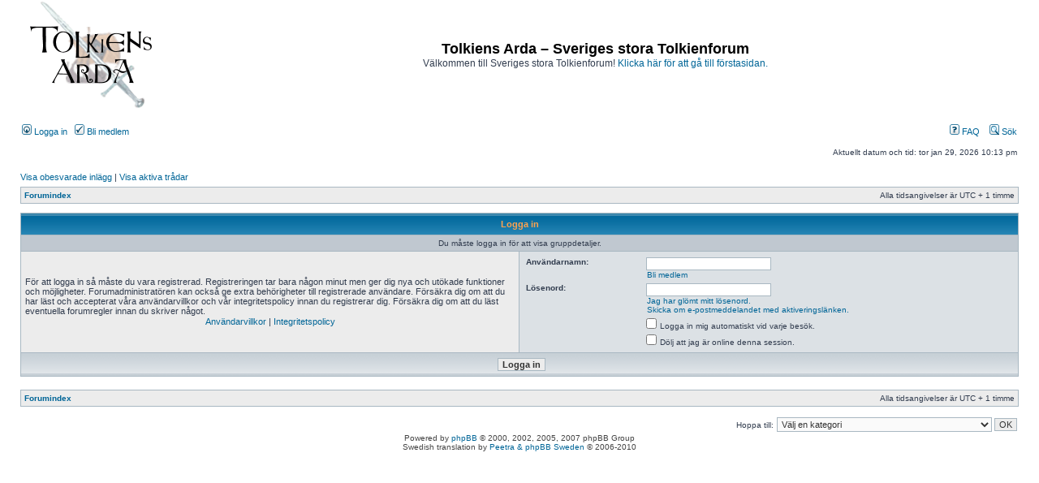

--- FILE ---
content_type: text/html; charset=UTF-8
request_url: https://tolkiensarda.se/forum/memberlist.php?mode=group&g=11562&sid=3088977e4c5739d21c4014a549727346
body_size: 3422
content:
<!DOCTYPE html PUBLIC "-//W3C//DTD XHTML 1.0 Transitional//EN" "http://www.w3.org/TR/xhtml1/DTD/xhtml1-transitional.dtd">
<html xmlns="http://www.w3.org/1999/xhtml" dir="ltr" lang="sv" xml:lang="sv">
<head>

<meta http-equiv="content-type" content="text/html; charset=UTF-8" />
<meta http-equiv="content-language" content="sv" />
<meta http-equiv="content-style-type" content="text/css" />
<meta http-equiv="imagetoolbar" content="no" />
<meta name="resource-type" content="document" />
<meta name="distribution" content="global" />
<meta name="copyright" content="2000, 2002, 2005, 2007 phpBB Group" />
<meta name="keywords" content="" />
<meta name="description" content="" />
<meta http-equiv="X-UA-Compatible" content="IE=EmulateIE7" />

<title>Tolkiens Arda – Sveriges stora Tolkienforum &bull; Logga in</title>

<link rel="alternate" type="application/atom+xml" title="Flöde - Tolkiens Arda – Sveriges stora Tolkienforum" href="https://tolkiensarda.se/forum/feed.php" />

<link rel="stylesheet" href="./styles/subsilver2/theme/stylesheet.css" type="text/css" />

<script type="text/javascript">
// <![CDATA[


function popup(url, width, height, name)
{
	if (!name)
	{
		name = '_popup';
	}

	window.open(url.replace(/&amp;/g, '&'), name, 'height=' + height + ',resizable=yes,scrollbars=yes,width=' + width);
	return false;
}

function jumpto()
{
	var page = prompt('Ange det sidnummer som du vill gå till:', '');
	var per_page = '';
	var base_url = '';

	if (page !== null && !isNaN(page) && page == Math.floor(page) && page > 0)
	{
		if (base_url.indexOf('?') == -1)
		{
			document.location.href = base_url + '?start=' + ((page - 1) * per_page);
		}
		else
		{
			document.location.href = base_url.replace(/&amp;/g, '&') + '&start=' + ((page - 1) * per_page);
		}
	}
}

/**
* Find a member
*/
function find_username(url)
{
	popup(url, 760, 570, '_usersearch');
	return false;
}

/**
* Mark/unmark checklist
* id = ID of parent container, name = name prefix, state = state [true/false]
*/
function marklist(id, name, state)
{
	var parent = document.getElementById(id);
	if (!parent)
	{
		eval('parent = document.' + id);
	}

	if (!parent)
	{
		return;
	}

	var rb = parent.getElementsByTagName('input');
	
	for (var r = 0; r < rb.length; r++)
	{
		if (rb[r].name.substr(0, name.length) == name)
		{
			rb[r].checked = state;
		}
	}
}



// ]]>
</script>
</head>
<body class="ltr">

<a name="top"></a>

<div id="wrapheader">

	<div id="logodesc">
		<table width="100%" cellspacing="0">
		<tr>
			<td><a href="./index.php?sid=ccede26dd6de54fbcf174bebbcfe4105"><img src="./styles/subsilver2/imageset/site_logo.gif" width="182" height="132" alt="" title="" /></a></td>
			<td width="100%" align="center"><h1>Tolkiens Arda – Sveriges stora Tolkienforum</h1><span class="gen">Välkommen till Sveriges stora Tolkienforum! <a href="http://tolkiensarda.se">Klicka här för att gå till förstasidan.</a></span></td>
		</tr>
		</table>
	</div>

	<div id="menubar">
		<table width="100%" cellspacing="0">
		<tr>
			<td class="genmed">
				<a href="./ucp.php?mode=login&amp;sid=ccede26dd6de54fbcf174bebbcfe4105"><img src="./styles/subsilver2/theme/images/icon_mini_login.gif" width="12" height="13" alt="*" /> Logga in</a>&nbsp; &nbsp;<a href="./ucp.php?mode=register&amp;sid=ccede26dd6de54fbcf174bebbcfe4105"><img src="./styles/subsilver2/theme/images/icon_mini_register.gif" width="12" height="13" alt="*" /> Bli medlem</a>
					
			</td>
			<td class="genmed" align="right">
				<a href="./faq.php?sid=ccede26dd6de54fbcf174bebbcfe4105"><img src="./styles/subsilver2/theme/images/icon_mini_faq.gif" width="12" height="13" alt="*" /> FAQ</a>
				&nbsp; &nbsp;<a href="./search.php?sid=ccede26dd6de54fbcf174bebbcfe4105"><img src="./styles/subsilver2/theme/images/icon_mini_search.gif" width="12" height="13" alt="*" /> Sök</a>
			</td>
		</tr>
		</table>
	</div>

	<div id="datebar">
		<table width="100%" cellspacing="0">
		<tr>
			<td class="gensmall"></td>
			<td class="gensmall" align="right">Aktuellt datum och tid: tor jan 29, 2026 10:13 pm<br /></td>
		</tr>
		</table>
	</div>

</div>

<div id="wrapcentre">

	
	<p class="searchbar">
		<span style="float: left;"><a href="./search.php?search_id=unanswered&amp;sid=ccede26dd6de54fbcf174bebbcfe4105">Visa obesvarade inlägg</a> | <a href="./search.php?search_id=active_topics&amp;sid=ccede26dd6de54fbcf174bebbcfe4105">Visa aktiva trådar</a></span>
		
	</p>
	

	<br style="clear: both;" />

	<table class="tablebg" width="100%" cellspacing="1" cellpadding="0" style="margin-top: 5px;">
	<tr>
		<td class="row1">
			<p class="breadcrumbs"><a href="./index.php?sid=ccede26dd6de54fbcf174bebbcfe4105">Forumindex</a></p>
			<p class="datetime">Alla tidsangivelser är UTC + 1 timme </p>
		</td>
	</tr>
	</table>

	<br />

<form action="./ucp.php?mode=login&amp;sid=ccede26dd6de54fbcf174bebbcfe4105" method="post">

<table class="tablebg" width="100%" cellspacing="1">
<tr>
	
		<th colspan="2">Logga in</th>
	
</tr>

	<tr>
		<td class="row3" colspan="2" align="center"><span class="gensmall">Du måste logga in för att visa gruppdetaljer.</span></td>
	</tr>

<tr>
	<td class="row1" width="50%">
		<p class="genmed">För att logga in så måste du vara registrerad. Registreringen tar bara någon minut men ger dig nya och utökade funktioner och möjligheter. Forumadministratören kan också ge extra behörigheter till registrerade användare. Försäkra dig om att du har läst och accepterat våra användarvillkor och vår integritetspolicy innan du registrerar dig. Försäkra dig om att du läst eventuella forumregler innan du skriver något.</p>

		<p class="genmed" align="center">
			<a href="./ucp.php?mode=terms&amp;sid=ccede26dd6de54fbcf174bebbcfe4105">Användarvillkor</a> | <a href="./ucp.php?mode=privacy&amp;sid=ccede26dd6de54fbcf174bebbcfe4105">Integritetspolicy</a>
		</p>
	</td>
	
	<td class="row2">
	
		<table align="center" cellspacing="1" cellpadding="4" style="width: 100%;">
		

		<tr>
			<td valign="top" ><b class="gensmall">Användarnamn:</b></td>
			<td><input class="post" type="text" name="username" size="25" value="" tabindex="1" />
				
					<br /><a class="gensmall" href="./ucp.php?mode=register&amp;sid=ccede26dd6de54fbcf174bebbcfe4105">Bli medlem</a>
				
			</td>
		</tr>
		<tr>
			<td valign="top" ><b class="gensmall">Lösenord:</b></td>
			<td>
				<input class="post" type="password" name="password" size="25" tabindex="2" />
				<br /><a class="gensmall" href="./ucp.php?mode=sendpassword&amp;sid=ccede26dd6de54fbcf174bebbcfe4105">Jag har glömt mitt lösenord.</a><br /><a class="gensmall" href="./ucp.php?mode=resend_act&amp;sid=ccede26dd6de54fbcf174bebbcfe4105">Skicka om e-postmeddelandet med aktiveringslänken.</a>
			</td>
		</tr>
		
			<tr>
				<td>&nbsp;</td>
				<td><input type="checkbox" class="radio" name="autologin" tabindex="3" /> <span class="gensmall">Logga in mig automatiskt vid varje besök.</span></td>
			</tr>
			
			<tr>
				<td>&nbsp;</td>
				<td><input type="checkbox" class="radio" name="viewonline" tabindex="4" /> <span class="gensmall">Dölj att jag är online denna session.</span></td>
			</tr>
		
		</table>
	</td>
</tr>



<tr>
	<td class="cat" colspan="2" align="center"><input type="hidden" name="sid" value="ccede26dd6de54fbcf174bebbcfe4105" />
<input type="submit" name="login" class="btnmain" value="Logga in" tabindex="5" /></td>
</tr>
</table>

<input type="hidden" name="redirect" value="./memberlist.php?mode=group&g=11562&sid=ccede26dd6de54fbcf174bebbcfe4105" />

</form>

<br clear="all" />

<table class="tablebg" width="100%" cellspacing="1" cellpadding="0" style="margin-top: 5px;">
	<tr>
		<td class="row1">
			<p class="breadcrumbs"><a href="./index.php?sid=ccede26dd6de54fbcf174bebbcfe4105">Forumindex</a></p>
			<p class="datetime">Alla tidsangivelser är UTC + 1 timme </p>
		</td>
	</tr>
	</table>

<br clear="all" />

<div align="right">
	<form method="post" name="jumpbox" action="./viewforum.php?sid=ccede26dd6de54fbcf174bebbcfe4105" onsubmit="if(document.jumpbox.f.value == -1){return false;}">

	<table cellspacing="0" cellpadding="0" border="0">
	<tr>
		<td nowrap="nowrap"><span class="gensmall">Hoppa till:</span>&nbsp;<select name="f" onchange="if(this.options[this.selectedIndex].value != -1){ document.forms['jumpbox'].submit() }">

		
			<option value="-1">Välj en kategori</option>
		<option value="-1">------------------</option>
			<option value="48">Tolkiens Arda</option>
		
			<option value="28">&nbsp; &nbsp;Läs här först!</option>
		
			<option value="18">&nbsp; &nbsp;Om Tolkiens Arda</option>
		
			<option value="44">&nbsp; &nbsp;Tolkienisternas telegrambyrå</option>
		
			<option value="33">&nbsp; &nbsp;Ardahíni</option>
		
			<option value="24">&nbsp; &nbsp;Klagomål</option>
		
			<option value="49">Arda</option>
		
			<option value="1">&nbsp; &nbsp;Ardas folk</option>
		
			<option value="2">&nbsp; &nbsp;Ardas personer</option>
		
			<option value="40">&nbsp; &nbsp;Ardas miljöer</option>
		
			<option value="21">&nbsp; &nbsp;Språk</option>
		
			<option value="50">Böckerna</option>
		
			<option value="7">&nbsp; &nbsp;Ringarnas herre</option>
		
			<option value="9">&nbsp; &nbsp;Hobbiten</option>
		
			<option value="11">&nbsp; &nbsp;Silmarillion</option>
		
			<option value="8">&nbsp; &nbsp;Översättningar</option>
		
			<option value="13">&nbsp; &nbsp;Andra böcker</option>
		
			<option value="51">Författaren</option>
		
			<option value="14">&nbsp; &nbsp;Personen Tolkien</option>
		
			<option value="52">Filmer &amp; TV-serier</option>
		
			<option value="45">&nbsp; &nbsp;Hobbit</option>
		
			<option value="3">&nbsp; &nbsp;Härskarringen</option>
		
			<option value="34">&nbsp; &nbsp;&nbsp; &nbsp;Kommentera Sagan om Ringen</option>
		
			<option value="35">&nbsp; &nbsp;&nbsp; &nbsp;Kommentera Sagan om de två tornen</option>
		
			<option value="36">&nbsp; &nbsp;&nbsp; &nbsp;Kommentera Sagan om konungens återkomst</option>
		
			<option value="56">&nbsp; &nbsp;Amazons TV-serie</option>
		
			<option value="57">&nbsp; &nbsp;Övriga filmatiseringar</option>
		
			<option value="53">Inspirerade verk</option>
		
			<option value="4">&nbsp; &nbsp;Prylar och produkter</option>
		
			<option value="6">&nbsp; &nbsp;Tolkienkonst</option>
		
			<option value="22">&nbsp; &nbsp;Tolkienmusik</option>
		
			<option value="23">&nbsp; &nbsp;Internet</option>
		
			<option value="5">&nbsp; &nbsp;Rollspel</option>
		
			<option value="43">&nbsp; &nbsp;Dator- och tv-spel</option>
		
			<option value="54">Annat</option>
		
			<option value="19">&nbsp; &nbsp;Öppet Tolkienforum</option>
		
			<option value="25">&nbsp; &nbsp;Köp-byt-sälj</option>
		
			<option value="27">&nbsp; &nbsp;Fantasy utanför Midgård</option>
		
			<option value="26">&nbsp; &nbsp;Övrigt</option>
		
			<option value="55">Grupper</option>
		
			<option value="29">&nbsp; &nbsp;Gamla Tookars klubb</option>
		
			<option value="30">&nbsp; &nbsp;Tookiga ungars klubb</option>
		
			<option value="37">&nbsp; &nbsp;Läsecirkeln</option>
		
			<option value="41">&nbsp; &nbsp;Projekt: Fjärde åldern</option>
		

		</select>&nbsp;<input class="btnlite" type="submit" value="OK" /></td>
	</tr>
	</table>

	</form>
</div>


</div>

<!--
	We request you retain the full copyright notice below including the link to www.phpbb.com.
	This not only gives respect to the large amount of time given freely by the developers
	but also helps build interest, traffic and use of phpBB3. If you (honestly) cannot retain
	the full copyright we ask you at least leave in place the "Powered by phpBB" line, with
	"phpBB" linked to www.phpbb.com. If you refuse to include even this then support on our
	forums may be affected.

	The phpBB Group : 2006
//-->

<div id="wrapfooter">
	
	<span class="copyright">Powered by <a href="http://www.phpbb.com/">phpBB</a> &copy; 2000, 2002, 2005, 2007 phpBB Group
	<br />Swedish translation by <a href="http://www.phpbb-se.com/forum/viewtopic.php?t=6096">Peetra &amp; phpBB Sweden</a> &copy; 2006-2010</span>
</div>

</body>
</html>